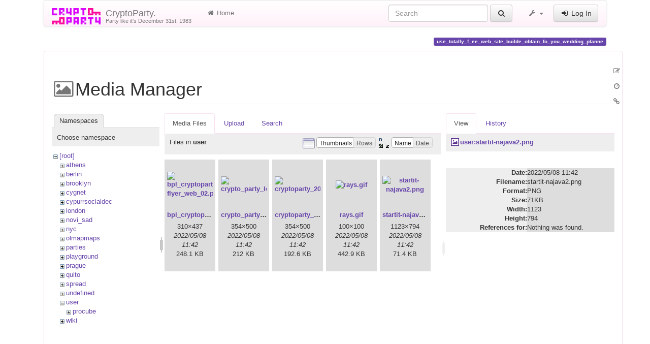

--- FILE ---
content_type: text/html; charset=utf-8
request_url: https://www.cryptoparty.in/use_totally_f_ee_web_site_builde_obtain_fo_you_wedding_planne?image=user%3Astartit-najava2.png&ns=user&tab_details=view&do=media&tab_files=files
body_size: 5858
content:
<!DOCTYPE html>
<html xmlns="http://www.w3.org/1999/xhtml" xml:lang="en"
  lang="en" dir="ltr" class="no-js">
<head>
  <meta charset="UTF-8" />
  <meta http-equiv="X-UA-Compatible" content="IE=edge" />
  <title>use_totally_f_ee_web_site_builde_obtain_fo_you_wedding_planne [CryptoParty.]</title>
  <script>(function(H){H.className=H.className.replace(/\bno-js\b/,'js')})(document.documentElement)</script>
  <meta name="viewport" content="width=device-width,initial-scale=1" />
  <link rel="shortcut icon" href="/_media/favicon.ico" />
<link rel="apple-touch-icon" href="/lib/tpl/cryptostrap3/images/apple-touch-icon.png" />
      <link type="text/css" rel="stylesheet" href="/lib/tpl/cryptostrap3/assets/cryptostrap/css/bootstrap.min.css" />
    <link type="text/css" rel="stylesheet" href="/lib/tpl/cryptostrap3/assets/cryptostrap/css/bootstrap-theme.min.css" />
    <link type="text/css" rel="stylesheet" href="/lib/tpl/cryptostrap3/assets/font-awesome/css/font-awesome.min.css" />
  <script type="text/javascript">/*<![CDATA[*/
    var TPL_CONFIG = {"tableFullWidth":1,"tableStyle":["striped","condensed","responsive","hover"]};
  /*!]]>*/</script>
  <meta name="generator" content="DokuWiki"/>
<meta name="robots" content="noindex,nofollow"/>
<link rel="search" type="application/opensearchdescription+xml" href="/lib/exe/opensearch.php" title="CryptoParty."/>
<link rel="start" href="/"/>
<link rel="contents" href="/use_totally_f_ee_web_site_builde_obtain_fo_you_wedding_planne?do=index" title="Sitemap"/>
<link rel="manifest" href="/lib/exe/manifest.php"/>
<link rel="alternate" type="application/rss+xml" title="Recent Changes" href="/feed.php"/>
<link rel="alternate" type="application/rss+xml" title="Current namespace" href="/feed.php?mode=list&amp;ns="/>
<link rel="alternate" type="text/html" title="Plain HTML" href="/_export/xhtml/use_totally_f_ee_web_site_builde_obtain_fo_you_wedding_planne"/>
<link rel="alternate" type="text/plain" title="Wiki Markup" href="/_export/raw/use_totally_f_ee_web_site_builde_obtain_fo_you_wedding_planne"/>
<link rel="stylesheet" href="/lib/exe/css.php?t=cryptostrap3&amp;tseed=3ee2c3a2a84d2d39806469605416d9c4"/>
<link type="text/css" rel="stylesheet" href="/lib/plugins/icons/assets/font-awesome/css/font-awesome.min.css"/>
<link type="text/css" rel="stylesheet" href="/lib/plugins/icons/assets/material-design-icons/css/materialdesignicons.min.css"/>
<!--[if gte IE 9]><!-->
<script >/*<![CDATA[*/var NS='';var JSINFO = {"plugins":{"edittable":{"default columnwidth":""},"vshare":{"youtube":"youtube\\.com\/.*[&?]v=([a-z0-9_\\-]+)","vimeo":"vimeo\\.com\\\/(\\d+)","slideshare":"slideshare.*id=(\\d+)","dailymotion":"dailymotion\\.com\/video\/([a-z0-9]+)","archiveorg":"archive\\.org\/(?:embed|details)\/([a-zA-Z0-9_\\-]+)","soundcloud":"soundcloud\\.com\/([\\w-]+\/[\\w-]+)","niconico":"nicovideo\\.jp\/watch\/(sm[0-9]+)","bitchute":"bitchute\\.com\\\/video\\\/([a-zA-Z0-9_\\-]+)","coub":"coub\\.com\\\/view\\\/([a-zA-Z0-9_\\-]+)","odysee":"odysee\\.com\/\\$\/(?:embed|download)\/([-%_?=\/a-zA-Z0-9]+)","youku":"v\\.youku\\.com\/v_show\/id_([0-9A-Za-z=]+)\\.html","bilibili":"bilibili\\.com\\\/video\\\/(BV[0-9A-Za-z]+)","msoffice":"(?:office\\.com.*[&?]videoid=([a-z0-9\\-]+))","msstream":"microsoftstream\\.com\\\/video\\\/([a-f0-9\\-]{36})"}},"tmplft_template":"cryptostrap3","tmplftacl":1,"tmplft_aclgen":1,"tmplft_sitetools":"","tmplft_pagetools":"","tmplft_ptools_xcl":"NONE","tmplft_mobile":"","tmplft_actions":"","tmplft_profile":"","tmplft_search":"","write":false,"disabled":[""],"lang":{"insert_before":"Insert before","insert_after":"Insert after","edit":"Edit","remove":"Remove","insert_col_left":"Insert column left","insert_col_right":"Insert column right","mark_row_as_header":"Switch this row to header row","mark_col_as_header":"Switch this column to header column","mark_cell_as_header":"Switch this cell to header cell","mark_row_as_cell":"Switch this row to normal cells row","mark_col_as_cell":"Switch this column to normal cells column","mark_cell_as_cell":"Switch this header cell to normal cell","show_merged_rows":"There are %d more megred cells. Click here to unmerge.","lock_notify":"This page is currently locked for editing by <span class=\"who\"><\/span>. You have to wait until this user finishes editing or the lock expires. Lock expires at: <span class=\"time_left\"><\/span>.","unlock_notify":"Lock expired. Refresh the page to be able modify table."},"id":"use_totally_f_ee_web_site_builde_obtain_fo_you_wedding_planne","namespace":"","ACT":"media","useHeadingNavigation":0,"useHeadingContent":0};
/*!]]>*/</script>
<script src="/lib/exe/jquery.php?tseed=f0349b609f9b91a485af8fd8ecd4aea4" defer="defer">/*<![CDATA[*/
/*!]]>*/</script>
<script src="/lib/exe/js.php?t=cryptostrap3&amp;tseed=3ee2c3a2a84d2d39806469605416d9c4" defer="defer">/*<![CDATA[*/
/*!]]>*/</script>
<script >/*<![CDATA[*/document.documentElement.className += ' olCSSsupported';
/*!]]>*/</script>
<!--<![endif]-->
  <script type="text/javascript" src="/lib/tpl/cryptostrap3/assets/bootstrap/js/bootstrap.min.js"></script>
  <style type="text/css">
    body { padding-top: 20px; }
    .toc-affix { z-index: 9999; top: 10px; right: 10px; }
  </style>
  <!-- HTML5 shim and Respond.js for IE8 support of HTML5 elements and media queries -->
  <!-- WARNING: Respond.js doesn't work if you view the page via file:// -->
  <!--[if lt IE 9]>
  <script type="text/javascript" src="https://oss.maxcdn.com/html5shiv/3.7.2/html5shiv.min.js"></script>
  <script type="text/javascript" src="https://oss.maxcdn.com/respond/1.4.2/respond.min.js"></script>
  <![endif]-->
</head>
<body class="page-on-panel">
  <!--[if IE 8 ]><div id="IE8"><![endif]-->
  <div id="dokuwiki__site" class="container">
    <div id="dokuwiki__top" class="site dokuwiki mode_media tpl_cryptostrap3  notFound  hasSidebar">

      
      <!-- header -->
      <div id="dokuwiki__header">
        <nav class="navbar  navbar-default" role="navigation">

  <div class="container-fluid">

    <div class="navbar-header">

      <button class="navbar-toggle" type="button" data-toggle="collapse" data-target=".navbar-collapse">
        <span class="icon-bar"></span>
        <span class="icon-bar"></span>
        <span class="icon-bar"></span>
      </button>

      <a href="/index"  accesskey="h" title="[H]" class="navbar-brand"><img src="/lib/tpl/cryptostrap3/images/logo.png" alt="CryptoParty." class="pull-left" id="dw__logo" height="32" style="margin-top:-5px" /> <span id="dw__title" style="margin-top:-5px">CryptoParty.<span id="dw__tagline">Party like it's December 31st, 1983</span></span></a>
    </div>

    <div class="collapse navbar-collapse">

      <ul class="nav navbar-nav" id="dw__navbar">
        <li>
  <a href="/index" ><i class="fa fa-fw fa-home"></i> Home</a></li>
      </ul>

      <div class="navbar-right">

                  <form action="/index" accept-charset="utf-8" class="navbar-form navbar-left search" id="dw__search" method="get" role="search"><div class="no"><div class="form-group"><input type="hidden" name="do" value="search" /><input id="qsearch__in" type="search" placeholder="Search" accesskey="f" name="id" class="edit form-control" title="[F]" /></div> <button type="submit" class="btn btn-default" title="Search"><i class="fa fa-fw fa-search"></i><span class="hidden-lg hidden-md hidden-sm"> Search</span></button><div id="qsearch__out" class="panel panel-default ajax_qsearch JSpopup"></div></div></form>        
        
<ul class="nav navbar-nav" id="dw__tools">


  <li class="dropdown">

    <a href="#" class="dropdown-toggle" data-toggle="dropdown" title="">
      <i class="fa fa-fw fa-wrench"></i> <span class="hidden-lg hidden-md hidden-sm">Tools</span> <span class="caret"></span>
    </a>

    <ul class="dropdown-menu tools" role="menu">
    
      <li class="dropdown-header">
        <i class="fa fa-fw fa-user"></i> User Tools      </li>
      <li><a href="/use_totally_f_ee_web_site_builde_obtain_fo_you_wedding_planne?do=admin"  class="action admin" rel="nofollow" title="Admin"><i class="fa fa-fw fa-cogs"></i> Admin</a></li>
            <li class="divider" role="separator"></li>
      
    
      <li class="dropdown-header">
        <i class="fa fa-fw fa-wrench"></i> Site Tools      </li>
      <li><a href="/use_totally_f_ee_web_site_builde_obtain_fo_you_wedding_planne?do=recent"  class="action recent" accesskey="r" rel="nofollow" title="Recent Changes [R]"><i class="fa fa-fw fa-list-alt"></i> Recent Changes</a></li><li class="active"><a href="/use_totally_f_ee_web_site_builde_obtain_fo_you_wedding_planne?do=media&amp;ns="  class="action media" rel="nofollow" title="Media Manager"><i class="fa fa-fw fa-picture-o"></i> Media Manager</a></li><li><a href="/use_totally_f_ee_web_site_builde_obtain_fo_you_wedding_planne?do=index"  class="action index" accesskey="x" rel="nofollow" title="Sitemap [X]"><i class="fa fa-fw fa-sitemap"></i> Sitemap</a></li>
            <li class="divider" role="separator"></li>
      
    
      <li class="dropdown-header">
        <i class="fa fa-fw fa-file"></i> Page Tools      </li>
      <li><a href="/use_totally_f_ee_web_site_builde_obtain_fo_you_wedding_planne?do="  class="action show" accesskey="v" rel="nofollow" title="Show page [V]"><i class="fa fa-fw fa-pencil-square-o"></i> Show page</a></li><li><a href="/use_totally_f_ee_web_site_builde_obtain_fo_you_wedding_planne?do=revisions"  class="action revs" accesskey="o" rel="nofollow" title="Old revisions [O]"><i class="fa fa-fw fa-clock-o"></i> Old revisions</a></li><li><a href="/use_totally_f_ee_web_site_builde_obtain_fo_you_wedding_planne?do=backlink"  class="action backlink" rel="nofollow" title="Backlinks"><i class="fa fa-fw fa-link"></i> Backlinks</a></li><li><a href="#dokuwiki__top"  class="action top" accesskey="t" rel="nofollow" title="Back to top [T]"><i class="fa fa-fw fa-chevron-up"></i> Back to top</a></li>
      
        </ul>
  </li>


</ul>


        <ul class="nav navbar-nav">

          
                    <li>
            <span class="dw__actions">
              <a href="/use_totally_f_ee_web_site_builde_obtain_fo_you_wedding_planne?do=login&amp;sectok="  class="action login" rel="nofollow" title="Log In"><i class="fa fa-fw fa-sign-in"></i> Log In</a>            </span>
          </li>
          
        </ul>

        
      </div>

    </div>
  </div>
</nav>

      </div>
      <!-- /header -->

            
      
      <p class="pageId text-right">
        <span class="label label-primary">use_totally_f_ee_web_site_builde_obtain_fo_you_wedding_planne</span>
      </p>

      <div id="dw__msgarea">
              </div>

      <main class="main row" role="main">

        
        <!-- ********** CONTENT ********** -->
        <article id="dokuwiki__content" class="container" >

          <div class="panel panel-default"> 
            <div class="page panel-body">

              
              <div class="pull-right hidden-print">
                <div class="toc-affix" data-spy="affix" data-offset-top="150">
                                  </div>
              </div>

              <!-- wikipage start -->
              <div id="mediamanager__page">
<h1>Media Manager</h1>
<div class="panel namespaces">
<h2>Namespaces</h2>
<div class="panelHeader">Choose namespace</div>
<div class="panelContent" id="media__tree">

<ul class="idx">
<li class="media level0 open"><img src="/lib/images/minus.gif" alt="−" /><div class="li"><a href="/use_totally_f_ee_web_site_builde_obtain_fo_you_wedding_planne?ns=&amp;tab_files=files&amp;do=media&amp;tab_details=view&amp;image=user%3Astartit-najava2.png" class="idx_dir">[root]</a></div>
<ul class="idx">
<li class="media level1 closed"><img src="/lib/images/plus.gif" alt="+" /><div class="li"><a href="/use_totally_f_ee_web_site_builde_obtain_fo_you_wedding_planne?ns=athens&amp;tab_files=files&amp;do=media&amp;tab_details=view&amp;image=user%3Astartit-najava2.png" class="idx_dir">athens</a></div></li>
<li class="media level1 closed"><img src="/lib/images/plus.gif" alt="+" /><div class="li"><a href="/use_totally_f_ee_web_site_builde_obtain_fo_you_wedding_planne?ns=berlin&amp;tab_files=files&amp;do=media&amp;tab_details=view&amp;image=user%3Astartit-najava2.png" class="idx_dir">berlin</a></div></li>
<li class="media level1 closed"><img src="/lib/images/plus.gif" alt="+" /><div class="li"><a href="/use_totally_f_ee_web_site_builde_obtain_fo_you_wedding_planne?ns=brooklyn&amp;tab_files=files&amp;do=media&amp;tab_details=view&amp;image=user%3Astartit-najava2.png" class="idx_dir">brooklyn</a></div></li>
<li class="media level1 closed"><img src="/lib/images/plus.gif" alt="+" /><div class="li"><a href="/use_totally_f_ee_web_site_builde_obtain_fo_you_wedding_planne?ns=cygnet&amp;tab_files=files&amp;do=media&amp;tab_details=view&amp;image=user%3Astartit-najava2.png" class="idx_dir">cygnet</a></div></li>
<li class="media level1 closed"><img src="/lib/images/plus.gif" alt="+" /><div class="li"><a href="/use_totally_f_ee_web_site_builde_obtain_fo_you_wedding_planne?ns=cypurrsocialdec&amp;tab_files=files&amp;do=media&amp;tab_details=view&amp;image=user%3Astartit-najava2.png" class="idx_dir">cypurrsocialdec</a></div></li>
<li class="media level1 closed"><img src="/lib/images/plus.gif" alt="+" /><div class="li"><a href="/use_totally_f_ee_web_site_builde_obtain_fo_you_wedding_planne?ns=london&amp;tab_files=files&amp;do=media&amp;tab_details=view&amp;image=user%3Astartit-najava2.png" class="idx_dir">london</a></div></li>
<li class="media level1 closed"><img src="/lib/images/plus.gif" alt="+" /><div class="li"><a href="/use_totally_f_ee_web_site_builde_obtain_fo_you_wedding_planne?ns=novi_sad&amp;tab_files=files&amp;do=media&amp;tab_details=view&amp;image=user%3Astartit-najava2.png" class="idx_dir">novi_sad</a></div></li>
<li class="media level1 closed"><img src="/lib/images/plus.gif" alt="+" /><div class="li"><a href="/use_totally_f_ee_web_site_builde_obtain_fo_you_wedding_planne?ns=nyc&amp;tab_files=files&amp;do=media&amp;tab_details=view&amp;image=user%3Astartit-najava2.png" class="idx_dir">nyc</a></div></li>
<li class="media level1 closed"><img src="/lib/images/plus.gif" alt="+" /><div class="li"><a href="/use_totally_f_ee_web_site_builde_obtain_fo_you_wedding_planne?ns=olmapmaps&amp;tab_files=files&amp;do=media&amp;tab_details=view&amp;image=user%3Astartit-najava2.png" class="idx_dir">olmapmaps</a></div></li>
<li class="media level1 closed"><img src="/lib/images/plus.gif" alt="+" /><div class="li"><a href="/use_totally_f_ee_web_site_builde_obtain_fo_you_wedding_planne?ns=parties&amp;tab_files=files&amp;do=media&amp;tab_details=view&amp;image=user%3Astartit-najava2.png" class="idx_dir">parties</a></div></li>
<li class="media level1 closed"><img src="/lib/images/plus.gif" alt="+" /><div class="li"><a href="/use_totally_f_ee_web_site_builde_obtain_fo_you_wedding_planne?ns=playground&amp;tab_files=files&amp;do=media&amp;tab_details=view&amp;image=user%3Astartit-najava2.png" class="idx_dir">playground</a></div></li>
<li class="media level1 closed"><img src="/lib/images/plus.gif" alt="+" /><div class="li"><a href="/use_totally_f_ee_web_site_builde_obtain_fo_you_wedding_planne?ns=prague&amp;tab_files=files&amp;do=media&amp;tab_details=view&amp;image=user%3Astartit-najava2.png" class="idx_dir">prague</a></div></li>
<li class="media level1 closed"><img src="/lib/images/plus.gif" alt="+" /><div class="li"><a href="/use_totally_f_ee_web_site_builde_obtain_fo_you_wedding_planne?ns=quito&amp;tab_files=files&amp;do=media&amp;tab_details=view&amp;image=user%3Astartit-najava2.png" class="idx_dir">quito</a></div></li>
<li class="media level1 closed"><img src="/lib/images/plus.gif" alt="+" /><div class="li"><a href="/use_totally_f_ee_web_site_builde_obtain_fo_you_wedding_planne?ns=spread&amp;tab_files=files&amp;do=media&amp;tab_details=view&amp;image=user%3Astartit-najava2.png" class="idx_dir">spread</a></div></li>
<li class="media level1 closed"><img src="/lib/images/plus.gif" alt="+" /><div class="li"><a href="/use_totally_f_ee_web_site_builde_obtain_fo_you_wedding_planne?ns=undefined&amp;tab_files=files&amp;do=media&amp;tab_details=view&amp;image=user%3Astartit-najava2.png" class="idx_dir">undefined</a></div></li>
<li class="media level1 open"><img src="/lib/images/minus.gif" alt="−" /><div class="li"><a href="/use_totally_f_ee_web_site_builde_obtain_fo_you_wedding_planne?ns=user&amp;tab_files=files&amp;do=media&amp;tab_details=view&amp;image=user%3Astartit-najava2.png" class="idx_dir">user</a></div>
<ul class="idx">
<li class="media level2 closed"><img src="/lib/images/plus.gif" alt="+" /><div class="li"><a href="/use_totally_f_ee_web_site_builde_obtain_fo_you_wedding_planne?ns=user%2Fprocube&amp;tab_files=files&amp;do=media&amp;tab_details=view&amp;image=user%3Astartit-najava2.png" class="idx_dir">procube</a></div></li>
</ul>
</li>
<li class="media level1 closed"><img src="/lib/images/plus.gif" alt="+" /><div class="li"><a href="/use_totally_f_ee_web_site_builde_obtain_fo_you_wedding_planne?ns=wiki&amp;tab_files=files&amp;do=media&amp;tab_details=view&amp;image=user%3Astartit-najava2.png" class="idx_dir">wiki</a></div></li>
</ul></li>
</ul>
</div>
</div>
<div class="panel filelist">
<h2 class="a11y">Media Files</h2>
<ul class="tabs">
<li><strong>Media Files</strong></li>
<li><a href="/use_totally_f_ee_web_site_builde_obtain_fo_you_wedding_planne?tab_files=upload&amp;do=media&amp;tab_details=view&amp;image=user%3Astartit-najava2.png&amp;ns=user">Upload</a></li>
<li><a href="/use_totally_f_ee_web_site_builde_obtain_fo_you_wedding_planne?tab_files=search&amp;do=media&amp;tab_details=view&amp;image=user%3Astartit-najava2.png&amp;ns=user">Search</a></li>
</ul>
<div class="panelHeader">
<h3>Files in <strong>user</strong></h3>
<form method="get" action="/use_totally_f_ee_web_site_builde_obtain_fo_you_wedding_planne" class="options doku_form" accept-charset="utf-8"><input type="hidden" name="sectok" value="" /><input type="hidden" name="do" value="media" /><input type="hidden" name="tab_files" value="files" /><input type="hidden" name="tab_details" value="view" /><input type="hidden" name="image" value="user:startit-najava2.png" /><input type="hidden" name="ns" value="user" /><div class="no"><ul>
<li class="listType"><label for="listType__thumbs" class="thumbs">
<input name="list_dwmedia" type="radio" value="thumbs" id="listType__thumbs" class="thumbs" checked="checked" />
<span>Thumbnails</span>
</label><label for="listType__rows" class="rows">
<input name="list_dwmedia" type="radio" value="rows" id="listType__rows" class="rows" />
<span>Rows</span>
</label></li>
<li class="sortBy"><label for="sortBy__name" class="name">
<input name="sort_dwmedia" type="radio" value="name" id="sortBy__name" class="name" checked="checked" />
<span>Name</span>
</label><label for="sortBy__date" class="date">
<input name="sort_dwmedia" type="radio" value="date" id="sortBy__date" class="date" />
<span>Date</span>
</label></li>
<li><button value="1" type="submit">Apply</button></li>
</ul>
</div></form></div>
<div class="panelContent">
<ul class="thumbs"><li><dl title="bpl_cryptopartie-flyer_web_02.png"><dt><a id="l_:user:bpl_cryptopartie-flyer_web_02.png" class="image thumb" href="/use_totally_f_ee_web_site_builde_obtain_fo_you_wedding_planne?image=user%3Abpl_cryptopartie-flyer_web_02.png&amp;ns=user&amp;tab_details=view&amp;do=media&amp;tab_files=files"><img src="/_media/user/bpl_cryptopartie-flyer_web_02.png?w=90&amp;h=90&amp;tok=fc44a0" alt="bpl_cryptopartie-flyer_web_02.png" loading="lazy" width="90" height="90" /></a></dt><dd class="name"><a href="/use_totally_f_ee_web_site_builde_obtain_fo_you_wedding_planne?image=user%3Abpl_cryptopartie-flyer_web_02.png&amp;ns=user&amp;tab_details=view&amp;do=media&amp;tab_files=files" id="h_:user:bpl_cryptopartie-flyer_web_02.png">bpl_cryptopartie-flyer_web_02.png</a></dd><dd class="size">310&#215;437</dd><dd class="date">2022/05/08 11:42</dd><dd class="filesize">248.1 KB</dd></dl></li><li><dl title="crypto_party_leipzig_sose2015_354x500.jpg"><dt><a id="l_:user:crypto_party_leipzig_sose2015_354x500.jpg" class="image thumb" href="/use_totally_f_ee_web_site_builde_obtain_fo_you_wedding_planne?image=user%3Acrypto_party_leipzig_sose2015_354x500.jpg&amp;ns=user&amp;tab_details=view&amp;do=media&amp;tab_files=files"><img src="/_media/user/crypto_party_leipzig_sose2015_354x500.jpg?w=90&amp;h=90&amp;tok=b8e067" alt="crypto_party_leipzig_sose2015_354x500.jpg" loading="lazy" width="90" height="90" /></a></dt><dd class="name"><a href="/use_totally_f_ee_web_site_builde_obtain_fo_you_wedding_planne?image=user%3Acrypto_party_leipzig_sose2015_354x500.jpg&amp;ns=user&amp;tab_details=view&amp;do=media&amp;tab_files=files" id="h_:user:crypto_party_leipzig_sose2015_354x500.jpg">crypto_party_leipzig_sose2015_354x500.jpg</a></dd><dd class="size">354&#215;500</dd><dd class="date">2022/05/08 11:42</dd><dd class="filesize">212 KB</dd></dl></li><li><dl title="cryptoparty_2015_wise.jpg"><dt><a id="l_:user:cryptoparty_2015_wise.jpg" class="image thumb" href="/use_totally_f_ee_web_site_builde_obtain_fo_you_wedding_planne?image=user%3Acryptoparty_2015_wise.jpg&amp;ns=user&amp;tab_details=view&amp;do=media&amp;tab_files=files"><img src="/_media/user/cryptoparty_2015_wise.jpg?w=90&amp;h=90&amp;tok=dd8097" alt="cryptoparty_2015_wise.jpg" loading="lazy" width="90" height="90" /></a></dt><dd class="name"><a href="/use_totally_f_ee_web_site_builde_obtain_fo_you_wedding_planne?image=user%3Acryptoparty_2015_wise.jpg&amp;ns=user&amp;tab_details=view&amp;do=media&amp;tab_files=files" id="h_:user:cryptoparty_2015_wise.jpg">cryptoparty_2015_wise.jpg</a></dd><dd class="size">354&#215;500</dd><dd class="date">2022/05/08 11:42</dd><dd class="filesize">192.6 KB</dd></dl></li><li><dl title="rays.gif"><dt><a id="l_:user:rays.gif" class="image thumb" href="/use_totally_f_ee_web_site_builde_obtain_fo_you_wedding_planne?image=user%3Arays.gif&amp;ns=user&amp;tab_details=view&amp;do=media&amp;tab_files=files"><img src="/_media/user/rays.gif?w=90&amp;h=90&amp;tok=ede565" alt="rays.gif" loading="lazy" width="90" height="90" /></a></dt><dd class="name"><a href="/use_totally_f_ee_web_site_builde_obtain_fo_you_wedding_planne?image=user%3Arays.gif&amp;ns=user&amp;tab_details=view&amp;do=media&amp;tab_files=files" id="h_:user:rays.gif">rays.gif</a></dd><dd class="size">100&#215;100</dd><dd class="date">2022/05/08 11:42</dd><dd class="filesize">442.9 KB</dd></dl></li><li><dl title="startit-najava2.png"><dt><a id="l_:user:startit-najava2.png" class="image thumb" href="/use_totally_f_ee_web_site_builde_obtain_fo_you_wedding_planne?image=user%3Astartit-najava2.png&amp;ns=user&amp;tab_details=view&amp;do=media&amp;tab_files=files"><img src="/_media/user/startit-najava2.png?w=90&amp;h=90&amp;tok=3802a8" alt="startit-najava2.png" loading="lazy" width="90" height="90" /></a></dt><dd class="name"><a href="/use_totally_f_ee_web_site_builde_obtain_fo_you_wedding_planne?image=user%3Astartit-najava2.png&amp;ns=user&amp;tab_details=view&amp;do=media&amp;tab_files=files" id="h_:user:startit-najava2.png">startit-najava2.png</a></dd><dd class="size">1123&#215;794</dd><dd class="date">2022/05/08 11:42</dd><dd class="filesize">71.4 KB</dd></dl></li></ul>
</div>
</div>
<div class="panel file">
<h2 class="a11y">File</h2>
<ul class="tabs">
<li><strong>View</strong></li>
<li><a href="/use_totally_f_ee_web_site_builde_obtain_fo_you_wedding_planne?tab_details=history&amp;do=media&amp;tab_files=files&amp;image=user%3Astartit-najava2.png&amp;ns=user">History</a></li>
</ul>
<div class="panelHeader"><h3><strong><a href="/_media/user/startit-najava2.png" class="select mediafile mf_png" title="View original file">user:startit-najava2.png</a></strong></h3></div>
<div class="panelContent">
<div class="image"><a href="/_media/user/startit-najava2.png?t=1652002937&amp;w=500&amp;h=353&amp;tok=4f865d" target="_blank" title="View original file"><img src="/_media/user/startit-najava2.png?t=1652002937&amp;w=500&amp;h=353&amp;tok=4f865d" alt="" style="max-width: 500px;" /></a></div><ul class="actions"></ul><dl>
<dt>Date:</dt><dd>2022/05/08 11:42</dd>
<dt>Filename:</dt><dd>startit-najava2.png</dd>
<dt>Format:</dt><dd>PNG</dd>
<dt>Size:</dt><dd>71KB</dd>
<dt>Width:</dt><dd>1123</dd>
<dt>Height:</dt><dd>794</dd>
</dl>
<dl>
<dt>References for:</dt><dd>Nothing was found.</dd></dl>
</div>
</div>
</div>

              <!-- wikipage stop -->

              
            </div>
          </div>

        </article>

        
        <div id="dw__pagetools" class="hidden-print">
  <div class="tools">
    <ul class="nav nav-stacked nav-pills">
      <li><a href="/use_totally_f_ee_web_site_builde_obtain_fo_you_wedding_planne?do="  class="action text-muted show" accesskey="v" rel="nofollow" title="Show page [V]"><i class="fa fa-fw fa-pencil-square-o"></i><span class="sr-only"> Show page</span></a></li><li><a href="/use_totally_f_ee_web_site_builde_obtain_fo_you_wedding_planne?do=revisions"  class="action text-muted revs" accesskey="o" rel="nofollow" title="Old revisions [O]"><i class="fa fa-fw fa-clock-o"></i><span class="sr-only"> Old revisions</span></a></li><li><a href="/use_totally_f_ee_web_site_builde_obtain_fo_you_wedding_planne?do=backlink"  class="action text-muted backlink" rel="nofollow" title="Backlinks"><i class="fa fa-fw fa-link"></i><span class="sr-only"> Backlinks</span></a></li>    </ul>
  </div>
</div>

      </main>

      <footer id="dokuwiki__footer" class="small">

        <a href="javascript:void(0)" class="back-to-top hidden-print btn btn-default btn-sm" title="skip to content" id="back-to-top" accesskey="t"><i class="fa fa-chevron-up"></i></a>

        <div class="text-right">

          <span class="docInfo">
                      </span>

        </div>

                
      </footer>

      
    </div><!-- /site -->

    <img src="/lib/exe/taskrunner.php?id=use_totally_f_ee_web_site_builde_obtain_fo_you_wedding_planne&amp;1769428734" width="2" height="1" alt="" />
    <div id="screen__mode">      <span class="visible-xs"></span>
      <span class="visible-sm"></span>
      <span class="visible-md"></span>
      <span class="visible-lg"></span>
    </div>

  </div>
  <!--[if lte IE 8 ]></div><![endif]-->

</body>
</html>
